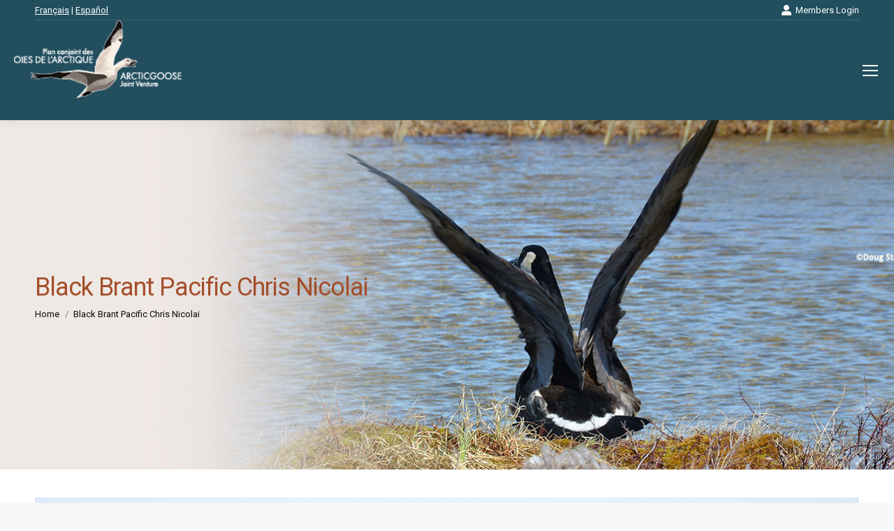

--- FILE ---
content_type: text/html; charset=UTF-8
request_url: https://www.agjv.ca/meet-the-geese/black-brant-pacific-chris-nicolai/
body_size: 57219
content:
<!DOCTYPE html>
<!--[if !(IE 6) | !(IE 7) | !(IE 8)  ]><!-->
<html lang="en-US" class="no-js">
<!--<![endif]-->
<head>
	<meta charset="UTF-8" />
				<meta name="viewport" content="width=device-width, initial-scale=1, maximum-scale=1, user-scalable=0"/>
			<meta name="theme-color" content="#a44f2b"/>	<link rel="profile" href="https://gmpg.org/xfn/11" />
	<meta name='robots' content='index, follow, max-image-preview:large, max-snippet:-1, max-video-preview:-1' />

	<!-- This site is optimized with the Yoast SEO plugin v26.7 - https://yoast.com/wordpress/plugins/seo/ -->
	<title>Black Brant Pacific Chris Nicolai - Arctic Goose Joint Venture</title>
	<link rel="canonical" href="https://www.agjv.ca/meet-the-geese/black-brant-pacific-chris-nicolai/" />
	<meta property="og:locale" content="en_US" />
	<meta property="og:type" content="article" />
	<meta property="og:title" content="Black Brant Pacific Chris Nicolai - Arctic Goose Joint Venture" />
	<meta property="og:url" content="https://www.agjv.ca/meet-the-geese/black-brant-pacific-chris-nicolai/" />
	<meta property="og:site_name" content="Arctic Goose Joint Venture" />
	<meta property="article:modified_time" content="2017-11-23T22:57:32+00:00" />
	<meta property="og:image" content="https://www.agjv.ca/meet-the-geese/black-brant-pacific-chris-nicolai" />
	<meta property="og:image:width" content="1024" />
	<meta property="og:image:height" content="683" />
	<meta property="og:image:type" content="image/jpeg" />
	<script type="application/ld+json" class="yoast-schema-graph">{"@context":"https://schema.org","@graph":[{"@type":"WebPage","@id":"https://www.agjv.ca/meet-the-geese/black-brant-pacific-chris-nicolai/","url":"https://www.agjv.ca/meet-the-geese/black-brant-pacific-chris-nicolai/","name":"Black Brant Pacific Chris Nicolai - Arctic Goose Joint Venture","isPartOf":{"@id":"https://www.agjv.ca/#website"},"primaryImageOfPage":{"@id":"https://www.agjv.ca/meet-the-geese/black-brant-pacific-chris-nicolai/#primaryimage"},"image":{"@id":"https://www.agjv.ca/meet-the-geese/black-brant-pacific-chris-nicolai/#primaryimage"},"thumbnailUrl":"https://www.agjv.ca/wp-content/uploads/2017/11/Black-Brant-Pacific-Chris-Nicolai.jpg","datePublished":"2017-11-20T21:37:58+00:00","dateModified":"2017-11-23T22:57:32+00:00","breadcrumb":{"@id":"https://www.agjv.ca/meet-the-geese/black-brant-pacific-chris-nicolai/#breadcrumb"},"inLanguage":"en-US","potentialAction":[{"@type":"ReadAction","target":["https://www.agjv.ca/meet-the-geese/black-brant-pacific-chris-nicolai/"]}]},{"@type":"ImageObject","inLanguage":"en-US","@id":"https://www.agjv.ca/meet-the-geese/black-brant-pacific-chris-nicolai/#primaryimage","url":"https://www.agjv.ca/wp-content/uploads/2017/11/Black-Brant-Pacific-Chris-Nicolai.jpg","contentUrl":"https://www.agjv.ca/wp-content/uploads/2017/11/Black-Brant-Pacific-Chris-Nicolai.jpg","width":3504,"height":2336,"caption":"Black Brant Pacific Chris Nicolai"},{"@type":"BreadcrumbList","@id":"https://www.agjv.ca/meet-the-geese/black-brant-pacific-chris-nicolai/#breadcrumb","itemListElement":[{"@type":"ListItem","position":1,"name":"Home","item":"https://www.agjv.ca/"},{"@type":"ListItem","position":2,"name":"Meet the Geese","item":"https://www.agjv.ca/meet-the-geese/"},{"@type":"ListItem","position":3,"name":"Black Brant Pacific Chris Nicolai"}]},{"@type":"WebSite","@id":"https://www.agjv.ca/#website","url":"https://www.agjv.ca/","name":"Arctic Goose Joint Venture","description":"","potentialAction":[{"@type":"SearchAction","target":{"@type":"EntryPoint","urlTemplate":"https://www.agjv.ca/?s={search_term_string}"},"query-input":{"@type":"PropertyValueSpecification","valueRequired":true,"valueName":"search_term_string"}}],"inLanguage":"en-US"}]}</script>
	<!-- / Yoast SEO plugin. -->


<link rel='dns-prefetch' href='//fonts.googleapis.com' />
<link rel="alternate" type="application/rss+xml" title="Arctic Goose Joint Venture &raquo; Feed" href="https://www.agjv.ca/feed/" />
<link rel="alternate" type="application/rss+xml" title="Arctic Goose Joint Venture &raquo; Comments Feed" href="https://www.agjv.ca/comments/feed/" />
<link rel="alternate" title="oEmbed (JSON)" type="application/json+oembed" href="https://www.agjv.ca/wp-json/oembed/1.0/embed?url=https%3A%2F%2Fwww.agjv.ca%2Fmeet-the-geese%2Fblack-brant-pacific-chris-nicolai%2F" />
<link rel="alternate" title="oEmbed (XML)" type="text/xml+oembed" href="https://www.agjv.ca/wp-json/oembed/1.0/embed?url=https%3A%2F%2Fwww.agjv.ca%2Fmeet-the-geese%2Fblack-brant-pacific-chris-nicolai%2F&#038;format=xml" />
<style id='wp-img-auto-sizes-contain-inline-css'>
img:is([sizes=auto i],[sizes^="auto," i]){contain-intrinsic-size:3000px 1500px}
/*# sourceURL=wp-img-auto-sizes-contain-inline-css */
</style>
<style id='wp-emoji-styles-inline-css'>

	img.wp-smiley, img.emoji {
		display: inline !important;
		border: none !important;
		box-shadow: none !important;
		height: 1em !important;
		width: 1em !important;
		margin: 0 0.07em !important;
		vertical-align: -0.1em !important;
		background: none !important;
		padding: 0 !important;
	}
/*# sourceURL=wp-emoji-styles-inline-css */
</style>
<style id='wp-block-library-inline-css'>
:root{--wp-block-synced-color:#7a00df;--wp-block-synced-color--rgb:122,0,223;--wp-bound-block-color:var(--wp-block-synced-color);--wp-editor-canvas-background:#ddd;--wp-admin-theme-color:#007cba;--wp-admin-theme-color--rgb:0,124,186;--wp-admin-theme-color-darker-10:#006ba1;--wp-admin-theme-color-darker-10--rgb:0,107,160.5;--wp-admin-theme-color-darker-20:#005a87;--wp-admin-theme-color-darker-20--rgb:0,90,135;--wp-admin-border-width-focus:2px}@media (min-resolution:192dpi){:root{--wp-admin-border-width-focus:1.5px}}.wp-element-button{cursor:pointer}:root .has-very-light-gray-background-color{background-color:#eee}:root .has-very-dark-gray-background-color{background-color:#313131}:root .has-very-light-gray-color{color:#eee}:root .has-very-dark-gray-color{color:#313131}:root .has-vivid-green-cyan-to-vivid-cyan-blue-gradient-background{background:linear-gradient(135deg,#00d084,#0693e3)}:root .has-purple-crush-gradient-background{background:linear-gradient(135deg,#34e2e4,#4721fb 50%,#ab1dfe)}:root .has-hazy-dawn-gradient-background{background:linear-gradient(135deg,#faaca8,#dad0ec)}:root .has-subdued-olive-gradient-background{background:linear-gradient(135deg,#fafae1,#67a671)}:root .has-atomic-cream-gradient-background{background:linear-gradient(135deg,#fdd79a,#004a59)}:root .has-nightshade-gradient-background{background:linear-gradient(135deg,#330968,#31cdcf)}:root .has-midnight-gradient-background{background:linear-gradient(135deg,#020381,#2874fc)}:root{--wp--preset--font-size--normal:16px;--wp--preset--font-size--huge:42px}.has-regular-font-size{font-size:1em}.has-larger-font-size{font-size:2.625em}.has-normal-font-size{font-size:var(--wp--preset--font-size--normal)}.has-huge-font-size{font-size:var(--wp--preset--font-size--huge)}.has-text-align-center{text-align:center}.has-text-align-left{text-align:left}.has-text-align-right{text-align:right}.has-fit-text{white-space:nowrap!important}#end-resizable-editor-section{display:none}.aligncenter{clear:both}.items-justified-left{justify-content:flex-start}.items-justified-center{justify-content:center}.items-justified-right{justify-content:flex-end}.items-justified-space-between{justify-content:space-between}.screen-reader-text{border:0;clip-path:inset(50%);height:1px;margin:-1px;overflow:hidden;padding:0;position:absolute;width:1px;word-wrap:normal!important}.screen-reader-text:focus{background-color:#ddd;clip-path:none;color:#444;display:block;font-size:1em;height:auto;left:5px;line-height:normal;padding:15px 23px 14px;text-decoration:none;top:5px;width:auto;z-index:100000}html :where(.has-border-color){border-style:solid}html :where([style*=border-top-color]){border-top-style:solid}html :where([style*=border-right-color]){border-right-style:solid}html :where([style*=border-bottom-color]){border-bottom-style:solid}html :where([style*=border-left-color]){border-left-style:solid}html :where([style*=border-width]){border-style:solid}html :where([style*=border-top-width]){border-top-style:solid}html :where([style*=border-right-width]){border-right-style:solid}html :where([style*=border-bottom-width]){border-bottom-style:solid}html :where([style*=border-left-width]){border-left-style:solid}html :where(img[class*=wp-image-]){height:auto;max-width:100%}:where(figure){margin:0 0 1em}html :where(.is-position-sticky){--wp-admin--admin-bar--position-offset:var(--wp-admin--admin-bar--height,0px)}@media screen and (max-width:600px){html :where(.is-position-sticky){--wp-admin--admin-bar--position-offset:0px}}

/*# sourceURL=wp-block-library-inline-css */
</style><style id='global-styles-inline-css'>
:root{--wp--preset--aspect-ratio--square: 1;--wp--preset--aspect-ratio--4-3: 4/3;--wp--preset--aspect-ratio--3-4: 3/4;--wp--preset--aspect-ratio--3-2: 3/2;--wp--preset--aspect-ratio--2-3: 2/3;--wp--preset--aspect-ratio--16-9: 16/9;--wp--preset--aspect-ratio--9-16: 9/16;--wp--preset--color--black: #000000;--wp--preset--color--cyan-bluish-gray: #abb8c3;--wp--preset--color--white: #FFF;--wp--preset--color--pale-pink: #f78da7;--wp--preset--color--vivid-red: #cf2e2e;--wp--preset--color--luminous-vivid-orange: #ff6900;--wp--preset--color--luminous-vivid-amber: #fcb900;--wp--preset--color--light-green-cyan: #7bdcb5;--wp--preset--color--vivid-green-cyan: #00d084;--wp--preset--color--pale-cyan-blue: #8ed1fc;--wp--preset--color--vivid-cyan-blue: #0693e3;--wp--preset--color--vivid-purple: #9b51e0;--wp--preset--color--accent: #a44f2b;--wp--preset--color--dark-gray: #111;--wp--preset--color--light-gray: #767676;--wp--preset--gradient--vivid-cyan-blue-to-vivid-purple: linear-gradient(135deg,rgb(6,147,227) 0%,rgb(155,81,224) 100%);--wp--preset--gradient--light-green-cyan-to-vivid-green-cyan: linear-gradient(135deg,rgb(122,220,180) 0%,rgb(0,208,130) 100%);--wp--preset--gradient--luminous-vivid-amber-to-luminous-vivid-orange: linear-gradient(135deg,rgb(252,185,0) 0%,rgb(255,105,0) 100%);--wp--preset--gradient--luminous-vivid-orange-to-vivid-red: linear-gradient(135deg,rgb(255,105,0) 0%,rgb(207,46,46) 100%);--wp--preset--gradient--very-light-gray-to-cyan-bluish-gray: linear-gradient(135deg,rgb(238,238,238) 0%,rgb(169,184,195) 100%);--wp--preset--gradient--cool-to-warm-spectrum: linear-gradient(135deg,rgb(74,234,220) 0%,rgb(151,120,209) 20%,rgb(207,42,186) 40%,rgb(238,44,130) 60%,rgb(251,105,98) 80%,rgb(254,248,76) 100%);--wp--preset--gradient--blush-light-purple: linear-gradient(135deg,rgb(255,206,236) 0%,rgb(152,150,240) 100%);--wp--preset--gradient--blush-bordeaux: linear-gradient(135deg,rgb(254,205,165) 0%,rgb(254,45,45) 50%,rgb(107,0,62) 100%);--wp--preset--gradient--luminous-dusk: linear-gradient(135deg,rgb(255,203,112) 0%,rgb(199,81,192) 50%,rgb(65,88,208) 100%);--wp--preset--gradient--pale-ocean: linear-gradient(135deg,rgb(255,245,203) 0%,rgb(182,227,212) 50%,rgb(51,167,181) 100%);--wp--preset--gradient--electric-grass: linear-gradient(135deg,rgb(202,248,128) 0%,rgb(113,206,126) 100%);--wp--preset--gradient--midnight: linear-gradient(135deg,rgb(2,3,129) 0%,rgb(40,116,252) 100%);--wp--preset--font-size--small: 13px;--wp--preset--font-size--medium: 20px;--wp--preset--font-size--large: 36px;--wp--preset--font-size--x-large: 42px;--wp--preset--spacing--20: 0.44rem;--wp--preset--spacing--30: 0.67rem;--wp--preset--spacing--40: 1rem;--wp--preset--spacing--50: 1.5rem;--wp--preset--spacing--60: 2.25rem;--wp--preset--spacing--70: 3.38rem;--wp--preset--spacing--80: 5.06rem;--wp--preset--shadow--natural: 6px 6px 9px rgba(0, 0, 0, 0.2);--wp--preset--shadow--deep: 12px 12px 50px rgba(0, 0, 0, 0.4);--wp--preset--shadow--sharp: 6px 6px 0px rgba(0, 0, 0, 0.2);--wp--preset--shadow--outlined: 6px 6px 0px -3px rgb(255, 255, 255), 6px 6px rgb(0, 0, 0);--wp--preset--shadow--crisp: 6px 6px 0px rgb(0, 0, 0);}:where(.is-layout-flex){gap: 0.5em;}:where(.is-layout-grid){gap: 0.5em;}body .is-layout-flex{display: flex;}.is-layout-flex{flex-wrap: wrap;align-items: center;}.is-layout-flex > :is(*, div){margin: 0;}body .is-layout-grid{display: grid;}.is-layout-grid > :is(*, div){margin: 0;}:where(.wp-block-columns.is-layout-flex){gap: 2em;}:where(.wp-block-columns.is-layout-grid){gap: 2em;}:where(.wp-block-post-template.is-layout-flex){gap: 1.25em;}:where(.wp-block-post-template.is-layout-grid){gap: 1.25em;}.has-black-color{color: var(--wp--preset--color--black) !important;}.has-cyan-bluish-gray-color{color: var(--wp--preset--color--cyan-bluish-gray) !important;}.has-white-color{color: var(--wp--preset--color--white) !important;}.has-pale-pink-color{color: var(--wp--preset--color--pale-pink) !important;}.has-vivid-red-color{color: var(--wp--preset--color--vivid-red) !important;}.has-luminous-vivid-orange-color{color: var(--wp--preset--color--luminous-vivid-orange) !important;}.has-luminous-vivid-amber-color{color: var(--wp--preset--color--luminous-vivid-amber) !important;}.has-light-green-cyan-color{color: var(--wp--preset--color--light-green-cyan) !important;}.has-vivid-green-cyan-color{color: var(--wp--preset--color--vivid-green-cyan) !important;}.has-pale-cyan-blue-color{color: var(--wp--preset--color--pale-cyan-blue) !important;}.has-vivid-cyan-blue-color{color: var(--wp--preset--color--vivid-cyan-blue) !important;}.has-vivid-purple-color{color: var(--wp--preset--color--vivid-purple) !important;}.has-black-background-color{background-color: var(--wp--preset--color--black) !important;}.has-cyan-bluish-gray-background-color{background-color: var(--wp--preset--color--cyan-bluish-gray) !important;}.has-white-background-color{background-color: var(--wp--preset--color--white) !important;}.has-pale-pink-background-color{background-color: var(--wp--preset--color--pale-pink) !important;}.has-vivid-red-background-color{background-color: var(--wp--preset--color--vivid-red) !important;}.has-luminous-vivid-orange-background-color{background-color: var(--wp--preset--color--luminous-vivid-orange) !important;}.has-luminous-vivid-amber-background-color{background-color: var(--wp--preset--color--luminous-vivid-amber) !important;}.has-light-green-cyan-background-color{background-color: var(--wp--preset--color--light-green-cyan) !important;}.has-vivid-green-cyan-background-color{background-color: var(--wp--preset--color--vivid-green-cyan) !important;}.has-pale-cyan-blue-background-color{background-color: var(--wp--preset--color--pale-cyan-blue) !important;}.has-vivid-cyan-blue-background-color{background-color: var(--wp--preset--color--vivid-cyan-blue) !important;}.has-vivid-purple-background-color{background-color: var(--wp--preset--color--vivid-purple) !important;}.has-black-border-color{border-color: var(--wp--preset--color--black) !important;}.has-cyan-bluish-gray-border-color{border-color: var(--wp--preset--color--cyan-bluish-gray) !important;}.has-white-border-color{border-color: var(--wp--preset--color--white) !important;}.has-pale-pink-border-color{border-color: var(--wp--preset--color--pale-pink) !important;}.has-vivid-red-border-color{border-color: var(--wp--preset--color--vivid-red) !important;}.has-luminous-vivid-orange-border-color{border-color: var(--wp--preset--color--luminous-vivid-orange) !important;}.has-luminous-vivid-amber-border-color{border-color: var(--wp--preset--color--luminous-vivid-amber) !important;}.has-light-green-cyan-border-color{border-color: var(--wp--preset--color--light-green-cyan) !important;}.has-vivid-green-cyan-border-color{border-color: var(--wp--preset--color--vivid-green-cyan) !important;}.has-pale-cyan-blue-border-color{border-color: var(--wp--preset--color--pale-cyan-blue) !important;}.has-vivid-cyan-blue-border-color{border-color: var(--wp--preset--color--vivid-cyan-blue) !important;}.has-vivid-purple-border-color{border-color: var(--wp--preset--color--vivid-purple) !important;}.has-vivid-cyan-blue-to-vivid-purple-gradient-background{background: var(--wp--preset--gradient--vivid-cyan-blue-to-vivid-purple) !important;}.has-light-green-cyan-to-vivid-green-cyan-gradient-background{background: var(--wp--preset--gradient--light-green-cyan-to-vivid-green-cyan) !important;}.has-luminous-vivid-amber-to-luminous-vivid-orange-gradient-background{background: var(--wp--preset--gradient--luminous-vivid-amber-to-luminous-vivid-orange) !important;}.has-luminous-vivid-orange-to-vivid-red-gradient-background{background: var(--wp--preset--gradient--luminous-vivid-orange-to-vivid-red) !important;}.has-very-light-gray-to-cyan-bluish-gray-gradient-background{background: var(--wp--preset--gradient--very-light-gray-to-cyan-bluish-gray) !important;}.has-cool-to-warm-spectrum-gradient-background{background: var(--wp--preset--gradient--cool-to-warm-spectrum) !important;}.has-blush-light-purple-gradient-background{background: var(--wp--preset--gradient--blush-light-purple) !important;}.has-blush-bordeaux-gradient-background{background: var(--wp--preset--gradient--blush-bordeaux) !important;}.has-luminous-dusk-gradient-background{background: var(--wp--preset--gradient--luminous-dusk) !important;}.has-pale-ocean-gradient-background{background: var(--wp--preset--gradient--pale-ocean) !important;}.has-electric-grass-gradient-background{background: var(--wp--preset--gradient--electric-grass) !important;}.has-midnight-gradient-background{background: var(--wp--preset--gradient--midnight) !important;}.has-small-font-size{font-size: var(--wp--preset--font-size--small) !important;}.has-medium-font-size{font-size: var(--wp--preset--font-size--medium) !important;}.has-large-font-size{font-size: var(--wp--preset--font-size--large) !important;}.has-x-large-font-size{font-size: var(--wp--preset--font-size--x-large) !important;}
/*# sourceURL=global-styles-inline-css */
</style>

<style id='classic-theme-styles-inline-css'>
/*! This file is auto-generated */
.wp-block-button__link{color:#fff;background-color:#32373c;border-radius:9999px;box-shadow:none;text-decoration:none;padding:calc(.667em + 2px) calc(1.333em + 2px);font-size:1.125em}.wp-block-file__button{background:#32373c;color:#fff;text-decoration:none}
/*# sourceURL=/wp-includes/css/classic-themes.min.css */
</style>
<link rel='stylesheet' id='the7-font-css' href='https://www.agjv.ca/wp-content/themes/dt-the7/fonts/icomoon-the7-font/icomoon-the7-font.min.css?ver=14.2.0' media='all' />
<link rel='stylesheet' id='the7-awesome-fonts-css' href='https://www.agjv.ca/wp-content/themes/dt-the7/fonts/FontAwesome/css/all.min.css?ver=14.2.0' media='all' />
<link rel='stylesheet' id='the7-awesome-fonts-back-css' href='https://www.agjv.ca/wp-content/themes/dt-the7/fonts/FontAwesome/back-compat.min.css?ver=14.2.0' media='all' />
<link rel='stylesheet' id='the7-Defaults-css' href='https://www.agjv.ca/wp-content/uploads/smile_fonts/Defaults/Defaults.css?ver=6.9' media='all' />
<link rel='stylesheet' id='dt-web-fonts-css' href='https://fonts.googleapis.com/css?family=Roboto:400,600,700%7CRaleway:400,600,700' media='all' />
<link rel='stylesheet' id='dt-main-css' href='https://www.agjv.ca/wp-content/themes/dt-the7/css/main.min.css?ver=14.2.0' media='all' />
<link rel='stylesheet' id='the7-custom-scrollbar-css' href='https://www.agjv.ca/wp-content/themes/dt-the7/lib/custom-scrollbar/custom-scrollbar.min.css?ver=14.2.0' media='all' />
<link rel='stylesheet' id='the7-wpbakery-css' href='https://www.agjv.ca/wp-content/themes/dt-the7/css/wpbakery.min.css?ver=14.2.0' media='all' />
<link rel='stylesheet' id='the7-core-css' href='https://www.agjv.ca/wp-content/plugins/dt-the7-core/assets/css/post-type.min.css?ver=2.7.12' media='all' />
<link rel='stylesheet' id='the7-css-vars-css' href='https://www.agjv.ca/wp-content/uploads/the7-css/css-vars.css?ver=80df42981956' media='all' />
<link rel='stylesheet' id='dt-custom-css' href='https://www.agjv.ca/wp-content/uploads/the7-css/custom.css?ver=80df42981956' media='all' />
<link rel='stylesheet' id='dt-media-css' href='https://www.agjv.ca/wp-content/uploads/the7-css/media.css?ver=80df42981956' media='all' />
<link rel='stylesheet' id='the7-mega-menu-css' href='https://www.agjv.ca/wp-content/uploads/the7-css/mega-menu.css?ver=80df42981956' media='all' />
<link rel='stylesheet' id='the7-elements-albums-portfolio-css' href='https://www.agjv.ca/wp-content/uploads/the7-css/the7-elements-albums-portfolio.css?ver=80df42981956' media='all' />
<link rel='stylesheet' id='the7-elements-css' href='https://www.agjv.ca/wp-content/uploads/the7-css/post-type-dynamic.css?ver=80df42981956' media='all' />
<link rel='stylesheet' id='style-css' href='https://www.agjv.ca/wp-content/themes/dt-the7-child/style.css?ver=14.2.0' media='all' />
<script src="https://www.agjv.ca/wp-includes/js/jquery/jquery.min.js?ver=3.7.1" id="jquery-core-js"></script>
<script src="https://www.agjv.ca/wp-includes/js/jquery/jquery-migrate.min.js?ver=3.4.1" id="jquery-migrate-js"></script>
<script src="//www.agjv.ca/wp-content/plugins/revslider/sr6/assets/js/rbtools.min.js?ver=6.7.38" async id="tp-tools-js"></script>
<script src="//www.agjv.ca/wp-content/plugins/revslider/sr6/assets/js/rs6.min.js?ver=6.7.38" async id="revmin-js"></script>
<script id="dt-above-fold-js-extra">
var dtLocal = {"themeUrl":"https://www.agjv.ca/wp-content/themes/dt-the7","passText":"To view this protected post, enter the password below:","moreButtonText":{"loading":"Loading...","loadMore":"Load more"},"postID":"134","ajaxurl":"https://www.agjv.ca/wp-admin/admin-ajax.php","REST":{"baseUrl":"https://www.agjv.ca/wp-json/the7/v1","endpoints":{"sendMail":"/send-mail"}},"contactMessages":{"required":"One or more fields have an error. Please check and try again.","terms":"Please accept the privacy policy.","fillTheCaptchaError":"Please, fill the captcha."},"captchaSiteKey":"","ajaxNonce":"6108a1f176","pageData":{"type":"page","template":"image","layout":null},"themeSettings":{"smoothScroll":"off","lazyLoading":false,"desktopHeader":{"height":100},"ToggleCaptionEnabled":"disabled","ToggleCaption":"Navigation","floatingHeader":{"showAfter":150,"showMenu":true,"height":60,"logo":{"showLogo":true,"html":"\u003Cimg class=\" preload-me\" src=\"https://www.agjv.ca/wp-content/uploads/2022/05/agjv-logo-mobile01.png\" srcset=\"https://www.agjv.ca/wp-content/uploads/2022/05/agjv-logo-mobile01.png 240w\" width=\"240\" height=\"143\"   sizes=\"240px\" alt=\"Arctic Goose Joint Venture\" /\u003E","url":"https://www.agjv.ca/"}},"topLine":{"floatingTopLine":{"logo":{"showLogo":false,"html":""}}},"mobileHeader":{"firstSwitchPoint":1300,"secondSwitchPoint":778,"firstSwitchPointHeight":60,"secondSwitchPointHeight":60,"mobileToggleCaptionEnabled":"disabled","mobileToggleCaption":"Menu"},"stickyMobileHeaderFirstSwitch":{"logo":{"html":"\u003Cimg class=\" preload-me\" src=\"https://www.agjv.ca/wp-content/uploads/2022/05/agjv-logo-mobile01.png\" srcset=\"https://www.agjv.ca/wp-content/uploads/2022/05/agjv-logo-mobile01.png 240w\" width=\"240\" height=\"143\"   sizes=\"240px\" alt=\"Arctic Goose Joint Venture\" /\u003E"}},"stickyMobileHeaderSecondSwitch":{"logo":{"html":"\u003Cimg class=\" preload-me\" src=\"https://www.agjv.ca/wp-content/uploads/2022/05/agjv-logo-mobile01.png\" srcset=\"https://www.agjv.ca/wp-content/uploads/2022/05/agjv-logo-mobile01.png 240w\" width=\"240\" height=\"143\"   sizes=\"240px\" alt=\"Arctic Goose Joint Venture\" /\u003E"}},"sidebar":{"switchPoint":990},"boxedWidth":"1340px"},"VCMobileScreenWidth":"768"};
var dtShare = {"shareButtonText":{"facebook":"Share on Facebook","twitter":"Share on X","pinterest":"Pin it","linkedin":"Share on Linkedin","whatsapp":"Share on Whatsapp"},"overlayOpacity":"85"};
//# sourceURL=dt-above-fold-js-extra
</script>
<script src="https://www.agjv.ca/wp-content/themes/dt-the7/js/above-the-fold.min.js?ver=14.2.0" id="dt-above-fold-js"></script>
<script></script><link rel="https://api.w.org/" href="https://www.agjv.ca/wp-json/" /><link rel="alternate" title="JSON" type="application/json" href="https://www.agjv.ca/wp-json/wp/v2/media/134" /><link rel="EditURI" type="application/rsd+xml" title="RSD" href="https://www.agjv.ca/xmlrpc.php?rsd" />
<meta name="generator" content="WordPress 6.9" />
<link rel='shortlink' href='https://www.agjv.ca/?p=134' />
<meta name="generator" content="Powered by WPBakery Page Builder - drag and drop page builder for WordPress."/>
<meta name="generator" content="Powered by Slider Revolution 6.7.38 - responsive, Mobile-Friendly Slider Plugin for WordPress with comfortable drag and drop interface." />
<link rel="icon" href="https://www.agjv.ca/wp-content/uploads/2017/11/favicon16x12.png" type="image/png" sizes="16x16"/><link rel="icon" href="https://www.agjv.ca/wp-content/uploads/2017/11/favicon.png" type="image/png" sizes="32x32"/><link rel="apple-touch-icon" href="https://www.agjv.ca/wp-content/uploads/2017/11/apple-touch60x60.jpg"><link rel="apple-touch-icon" sizes="76x76" href="https://www.agjv.ca/wp-content/uploads/2017/11/apple-touch76x76.jpg"><link rel="apple-touch-icon" sizes="120x120" href="https://www.agjv.ca/wp-content/uploads/2017/11/apple-touch120x120.jpg"><link rel="apple-touch-icon" sizes="152x152" href="https://www.agjv.ca/wp-content/uploads/2017/11/apple-touch152x152.jpg"><script>function setREVStartSize(e){
			//window.requestAnimationFrame(function() {
				window.RSIW = window.RSIW===undefined ? window.innerWidth : window.RSIW;
				window.RSIH = window.RSIH===undefined ? window.innerHeight : window.RSIH;
				try {
					var pw = document.getElementById(e.c).parentNode.offsetWidth,
						newh;
					pw = pw===0 || isNaN(pw) || (e.l=="fullwidth" || e.layout=="fullwidth") ? window.RSIW : pw;
					e.tabw = e.tabw===undefined ? 0 : parseInt(e.tabw);
					e.thumbw = e.thumbw===undefined ? 0 : parseInt(e.thumbw);
					e.tabh = e.tabh===undefined ? 0 : parseInt(e.tabh);
					e.thumbh = e.thumbh===undefined ? 0 : parseInt(e.thumbh);
					e.tabhide = e.tabhide===undefined ? 0 : parseInt(e.tabhide);
					e.thumbhide = e.thumbhide===undefined ? 0 : parseInt(e.thumbhide);
					e.mh = e.mh===undefined || e.mh=="" || e.mh==="auto" ? 0 : parseInt(e.mh,0);
					if(e.layout==="fullscreen" || e.l==="fullscreen")
						newh = Math.max(e.mh,window.RSIH);
					else{
						e.gw = Array.isArray(e.gw) ? e.gw : [e.gw];
						for (var i in e.rl) if (e.gw[i]===undefined || e.gw[i]===0) e.gw[i] = e.gw[i-1];
						e.gh = e.el===undefined || e.el==="" || (Array.isArray(e.el) && e.el.length==0)? e.gh : e.el;
						e.gh = Array.isArray(e.gh) ? e.gh : [e.gh];
						for (var i in e.rl) if (e.gh[i]===undefined || e.gh[i]===0) e.gh[i] = e.gh[i-1];
											
						var nl = new Array(e.rl.length),
							ix = 0,
							sl;
						e.tabw = e.tabhide>=pw ? 0 : e.tabw;
						e.thumbw = e.thumbhide>=pw ? 0 : e.thumbw;
						e.tabh = e.tabhide>=pw ? 0 : e.tabh;
						e.thumbh = e.thumbhide>=pw ? 0 : e.thumbh;
						for (var i in e.rl) nl[i] = e.rl[i]<window.RSIW ? 0 : e.rl[i];
						sl = nl[0];
						for (var i in nl) if (sl>nl[i] && nl[i]>0) { sl = nl[i]; ix=i;}
						var m = pw>(e.gw[ix]+e.tabw+e.thumbw) ? 1 : (pw-(e.tabw+e.thumbw)) / (e.gw[ix]);
						newh =  (e.gh[ix] * m) + (e.tabh + e.thumbh);
					}
					var el = document.getElementById(e.c);
					if (el!==null && el) el.style.height = newh+"px";
					el = document.getElementById(e.c+"_wrapper");
					if (el!==null && el) {
						el.style.height = newh+"px";
						el.style.display = "block";
					}
				} catch(e){
					console.log("Failure at Presize of Slider:" + e)
				}
			//});
		  };</script>
<noscript><style> .wpb_animate_when_almost_visible { opacity: 1; }</style></noscript><!-- Global site tag (gtag.js) - Google Analytics -->
<script async src="https://www.googletagmanager.com/gtag/js?id=UA-110081275-1"></script>
<script>
  window.dataLayer = window.dataLayer || [];
  function gtag(){dataLayer.push(arguments);}
  gtag('js', new Date());

  gtag('config', 'UA-110081275-1');
</script>

<!-- Twitter Card -->
<meta name="twitter:card" content="summary" />
<meta property="og:url" content="https://www.agjv.ca/" />
<meta property="og:title" content="Arctic Goose Joint Venture" />
<meta property="og:description" content="The Arctic Goose Joint Venture - a Co-operative body tasked with the Scientific Monitoring, and Management of the Arctic Goose populations in North America." />
<meta property="og:image" content="https://www.agjv.ca/wp-content/uploads/2021/03/Canada-goose-hunting-Brody-Edmondson.jpg" /><style id='the7-custom-inline-css' type='text/css'>
h1, h2, h3{
    letter-spacing: -1px;
}

/*Home Styling*/
#footer.solid-bg{
    background-size: cover;
}
.article-news p a {
    color: #1f4554 !important;
}
@media only screen and (max-width: 479px){
    h2 {
       font-size: 34px !important;
    }
    .remove-margin-mobile {
      margin-top: -80px !important;
   }
   h1 {
      color: #ffffff !important;
  }
  .breadcrumbs {
      color: #ffffff !important;
      font-size: 16px;
  }
   .upb_row_bg.vcpb-default {
     opacity: 0.3;
  }
}
</style>
<link rel='stylesheet' id='rs-plugin-settings-css' href='//www.agjv.ca/wp-content/plugins/revslider/sr6/assets/css/rs6.css?ver=6.7.38' media='all' />
<style id='rs-plugin-settings-inline-css'>
#rs-demo-id {}
/*# sourceURL=rs-plugin-settings-inline-css */
</style>
</head>
<body id="the7-body" class="attachment wp-singular attachment-template-default attachmentid-134 attachment-jpeg wp-embed-responsive wp-theme-dt-the7 wp-child-theme-dt-the7-child the7-core-ver-2.7.12 dt-responsive-on right-mobile-menu-close-icon ouside-menu-close-icon mobile-hamburger-close-bg-enable mobile-hamburger-close-bg-hover-enable  fade-medium-mobile-menu-close-icon fade-medium-menu-close-icon srcset-enabled btn-flat custom-btn-color custom-btn-hover-color phantom-fade phantom-shadow-decoration phantom-custom-logo-on top-header first-switch-logo-left first-switch-menu-right second-switch-logo-left second-switch-menu-right right-mobile-menu layzr-loading-on popup-message-style the7-ver-14.2.0 dt-fa-compatibility wpb-js-composer js-comp-ver-8.7.2 vc_responsive">
<!-- The7 14.2.0 -->

<div id="page" >
	<a class="skip-link screen-reader-text" href="#content">Skip to content</a>

<div class="masthead inline-header right widgets full-height shadow-decoration shadow-mobile-header-decoration small-mobile-menu-icon mobile-menu-icon-bg-on mobile-menu-icon-hover-bg-on dt-parent-menu-clickable show-sub-menu-on-hover show-device-logo show-mobile-logo" >

	<div class="top-bar line-content">
	<div class="top-bar-bg" ></div>
	<div class="left-widgets mini-widgets"><div class="text-area show-on-desktop in-top-bar-left in-menu-second-switch"><p><a href="https://www.pcoa.ca/">Français</a>  |  <a href="https://www.gansodelartico.com/">Español</a></p>
</div></div><div class="right-widgets mini-widgets"><div class="mini-login show-on-desktop in-top-bar-right in-menu-second-switch"><a href="https://dms.agjv.ca/" class="submit"><i class="the7-mw-icon-login-bold"></i>Members Login</a></div></div></div>

	<header class="header-bar" role="banner">

		<div class="branding">
	<div id="site-title" class="assistive-text">Arctic Goose Joint Venture</div>
	<div id="site-description" class="assistive-text"></div>
	<a class="" href="https://www.agjv.ca/"><img class=" preload-me" src="https://www.agjv.ca/wp-content/uploads/2022/05/agjv-logo-mobile01.png" srcset="https://www.agjv.ca/wp-content/uploads/2022/05/agjv-logo-mobile01.png 240w" width="240" height="143"   sizes="240px" alt="Arctic Goose Joint Venture" /><img class="mobile-logo preload-me" src="https://www.agjv.ca/wp-content/uploads/2022/05/agjv-logo-mobile01.png" srcset="https://www.agjv.ca/wp-content/uploads/2022/05/agjv-logo-mobile01.png 240w" width="240" height="143"   sizes="240px" alt="Arctic Goose Joint Venture" /></a></div>

		<ul id="primary-menu" class="main-nav underline-decoration from-centre-line outside-item-remove-margin"><li class="menu-item menu-item-type-post_type menu-item-object-page menu-item-home menu-item-26 first depth-0"><a href='https://www.agjv.ca/' data-level='1' data-ps2id-api='true'><span class="menu-item-text"><span class="menu-text">Home</span></span></a></li> <li class="menu-item menu-item-type-post_type menu-item-object-page menu-item-25 depth-0"><a href='https://www.agjv.ca/about-the-agjv/' data-level='1' data-ps2id-api='true'><span class="menu-item-text"><span class="menu-text">About</span></span></a></li> <li class="menu-item menu-item-type-post_type menu-item-object-page menu-item-has-children menu-item-24 has-children depth-0"><a href='https://www.agjv.ca/meet-the-geese/' data-level='1' aria-haspopup='true' aria-expanded='false' data-ps2id-api='true'><span class="menu-item-text"><span class="menu-text">Meet the Geese</span></span></a><ul class="sub-nav hover-style-bg level-arrows-on" role="group"><li class="menu-item menu-item-type-custom menu-item-object-custom menu-item-328 first depth-1"><a href='/meet-the-geese#fronted-goose' data-level='2' data-ps2id-api='true'><span class="menu-item-text"><span class="menu-text">Greater White-fronted Geese</span></span></a></li> <li class="menu-item menu-item-type-custom menu-item-object-custom menu-item-329 depth-1"><a href='/meet-the-geese#emperor-goose' data-level='2' data-ps2id-api='true'><span class="menu-item-text"><span class="menu-text">Emperor Geese</span></span></a></li> <li class="menu-item menu-item-type-custom menu-item-object-custom menu-item-330 depth-1"><a href='/meet-the-geese#snow-goose' data-level='2' data-ps2id-api='true'><span class="menu-item-text"><span class="menu-text">Snow Geese</span></span></a></li> <li class="menu-item menu-item-type-custom menu-item-object-custom menu-item-331 depth-1"><a href='/meet-the-geese#ross-goose' data-level='2' data-ps2id-api='true'><span class="menu-item-text"><span class="menu-text">Ross&#8217;s Geese</span></span></a></li> <li class="menu-item menu-item-type-custom menu-item-object-custom menu-item-332 depth-1"><a href='/meet-the-geese#black-brant' data-level='2' data-ps2id-api='true'><span class="menu-item-text"><span class="menu-text">Brant</span></span></a></li> <li class="menu-item menu-item-type-custom menu-item-object-custom menu-item-333 depth-1"><a href='/meet-the-geese#cackling-goose' data-level='2' data-ps2id-api='true'><span class="menu-item-text"><span class="menu-text">Cackling Geese</span></span></a></li> <li class="menu-item menu-item-type-custom menu-item-object-custom menu-item-334 depth-1"><a href='/meet-the-geese#canada-goose' data-level='2' data-ps2id-api='true'><span class="menu-item-text"><span class="menu-text">Canada Geese</span></span></a></li> </ul></li> <li class="menu-item menu-item-type-post_type menu-item-object-page menu-item-has-children menu-item-23 has-children depth-0"><a href='https://www.agjv.ca/projects-and-funding/' data-level='1' aria-haspopup='true' aria-expanded='false' data-ps2id-api='true'><span class="menu-item-text"><span class="menu-text">Projects &#038; Funding</span></span></a><ul class="sub-nav hover-style-bg level-arrows-on" role="group"><li class="menu-item menu-item-type-custom menu-item-object-custom menu-item-366 first depth-1"><a href='/projects-and-funding#proposals' data-level='2' data-ps2id-api='true'><span class="menu-item-text"><span class="menu-text">Request for Proposals</span></span></a></li> <li class="menu-item menu-item-type-custom menu-item-object-custom menu-item-367 depth-1"><a href='/projects-and-funding#guidelines' data-level='2' data-ps2id-api='true'><span class="menu-item-text"><span class="menu-text">Guidelines for Proposal Submission and Evalutations</span></span></a></li> <li class="menu-item menu-item-type-custom menu-item-object-custom menu-item-368 depth-1"><a href='/projects-and-funding#matrix' data-level='2' data-ps2id-api='true'><span class="menu-item-text"><span class="menu-text">Information Needs Matrix</span></span></a></li> <li class="menu-item menu-item-type-custom menu-item-object-custom menu-item-369 depth-1"><a href='/projects-and-funding#focus' data-level='2' data-ps2id-api='true'><span class="menu-item-text"><span class="menu-text">Focus Areas</span></span></a></li> <li class="menu-item menu-item-type-custom menu-item-object-custom menu-item-370 depth-1"><a href='/projects-and-funding#projects' data-level='2' data-ps2id-api='true'><span class="menu-item-text"><span class="menu-text">Funded Projects</span></span></a></li> </ul></li> <li class="menu-item menu-item-type-post_type menu-item-object-page menu-item-1133 depth-0"><a href='https://www.agjv.ca/banding/' data-level='1' data-ps2id-api='true'><span class="menu-item-text"><span class="menu-text">Banding</span></span></a></li> <li class="menu-item menu-item-type-post_type menu-item-object-page menu-item-has-children menu-item-790 has-children depth-0"><a href='https://www.agjv.ca/cool-history/' data-level='1' aria-haspopup='true' aria-expanded='false' data-ps2id-api='true'><span class="menu-item-text"><span class="menu-text">Cool History</span></span></a><ul class="sub-nav hover-style-bg level-arrows-on" role="group"><li class="menu-item menu-item-type-post_type menu-item-object-page menu-item-791 first depth-1"><a href='https://www.agjv.ca/light-goose-timeline/' data-level='2' data-ps2id-api='true'><span class="menu-item-text"><span class="menu-text">Light Goose Timeline</span></span></a></li> <li class="menu-item menu-item-type-post_type menu-item-object-page menu-item-864 depth-1"><a href='https://www.agjv.ca/history-of-goose-field-camps-in-northern-canada/' data-level='2' data-ps2id-api='true'><span class="menu-item-text"><span class="menu-text">History of Goose Field Camps in Northern Canada</span></span></a></li> </ul></li> <li class="menu-item menu-item-type-post_type menu-item-object-page menu-item-1298 depth-0"><a href='https://www.agjv.ca/awards/' data-level='1' data-ps2id-api='true'><span class="menu-item-text"><span class="menu-text">Awards</span></span></a></li> <li class="menu-item menu-item-type-post_type menu-item-object-page menu-item-21 depth-0"><a href='https://www.agjv.ca/publications/' data-level='1' data-ps2id-api='true'><span class="menu-item-text"><span class="menu-text">Publications</span></span></a></li> <li class="menu-item menu-item-type-post_type menu-item-object-page menu-item-20 last depth-0"><a href='https://www.agjv.ca/related-links/' data-level='1' data-ps2id-api='true'><span class="menu-item-text"><span class="menu-text">Related Links</span></span></a></li> </ul>
		
	</header>

</div>
<div role="navigation" aria-label="Main Menu" class="dt-mobile-header mobile-menu-show-divider">
	<div class="dt-close-mobile-menu-icon" aria-label="Close" role="button" tabindex="0"><div class="close-line-wrap"><span class="close-line"></span><span class="close-line"></span><span class="close-line"></span></div></div>	<ul id="mobile-menu" class="mobile-main-nav">
		<li class="menu-item menu-item-type-post_type menu-item-object-page menu-item-home menu-item-26 first depth-0"><a href='https://www.agjv.ca/' data-level='1' data-ps2id-api='true'><span class="menu-item-text"><span class="menu-text">Home</span></span></a></li> <li class="menu-item menu-item-type-post_type menu-item-object-page menu-item-25 depth-0"><a href='https://www.agjv.ca/about-the-agjv/' data-level='1' data-ps2id-api='true'><span class="menu-item-text"><span class="menu-text">About</span></span></a></li> <li class="menu-item menu-item-type-post_type menu-item-object-page menu-item-has-children menu-item-24 has-children depth-0"><a href='https://www.agjv.ca/meet-the-geese/' data-level='1' aria-haspopup='true' aria-expanded='false' data-ps2id-api='true'><span class="menu-item-text"><span class="menu-text">Meet the Geese</span></span></a><ul class="sub-nav hover-style-bg level-arrows-on" role="group"><li class="menu-item menu-item-type-custom menu-item-object-custom menu-item-328 first depth-1"><a href='/meet-the-geese#fronted-goose' data-level='2' data-ps2id-api='true'><span class="menu-item-text"><span class="menu-text">Greater White-fronted Geese</span></span></a></li> <li class="menu-item menu-item-type-custom menu-item-object-custom menu-item-329 depth-1"><a href='/meet-the-geese#emperor-goose' data-level='2' data-ps2id-api='true'><span class="menu-item-text"><span class="menu-text">Emperor Geese</span></span></a></li> <li class="menu-item menu-item-type-custom menu-item-object-custom menu-item-330 depth-1"><a href='/meet-the-geese#snow-goose' data-level='2' data-ps2id-api='true'><span class="menu-item-text"><span class="menu-text">Snow Geese</span></span></a></li> <li class="menu-item menu-item-type-custom menu-item-object-custom menu-item-331 depth-1"><a href='/meet-the-geese#ross-goose' data-level='2' data-ps2id-api='true'><span class="menu-item-text"><span class="menu-text">Ross&#8217;s Geese</span></span></a></li> <li class="menu-item menu-item-type-custom menu-item-object-custom menu-item-332 depth-1"><a href='/meet-the-geese#black-brant' data-level='2' data-ps2id-api='true'><span class="menu-item-text"><span class="menu-text">Brant</span></span></a></li> <li class="menu-item menu-item-type-custom menu-item-object-custom menu-item-333 depth-1"><a href='/meet-the-geese#cackling-goose' data-level='2' data-ps2id-api='true'><span class="menu-item-text"><span class="menu-text">Cackling Geese</span></span></a></li> <li class="menu-item menu-item-type-custom menu-item-object-custom menu-item-334 depth-1"><a href='/meet-the-geese#canada-goose' data-level='2' data-ps2id-api='true'><span class="menu-item-text"><span class="menu-text">Canada Geese</span></span></a></li> </ul></li> <li class="menu-item menu-item-type-post_type menu-item-object-page menu-item-has-children menu-item-23 has-children depth-0"><a href='https://www.agjv.ca/projects-and-funding/' data-level='1' aria-haspopup='true' aria-expanded='false' data-ps2id-api='true'><span class="menu-item-text"><span class="menu-text">Projects &#038; Funding</span></span></a><ul class="sub-nav hover-style-bg level-arrows-on" role="group"><li class="menu-item menu-item-type-custom menu-item-object-custom menu-item-366 first depth-1"><a href='/projects-and-funding#proposals' data-level='2' data-ps2id-api='true'><span class="menu-item-text"><span class="menu-text">Request for Proposals</span></span></a></li> <li class="menu-item menu-item-type-custom menu-item-object-custom menu-item-367 depth-1"><a href='/projects-and-funding#guidelines' data-level='2' data-ps2id-api='true'><span class="menu-item-text"><span class="menu-text">Guidelines for Proposal Submission and Evalutations</span></span></a></li> <li class="menu-item menu-item-type-custom menu-item-object-custom menu-item-368 depth-1"><a href='/projects-and-funding#matrix' data-level='2' data-ps2id-api='true'><span class="menu-item-text"><span class="menu-text">Information Needs Matrix</span></span></a></li> <li class="menu-item menu-item-type-custom menu-item-object-custom menu-item-369 depth-1"><a href='/projects-and-funding#focus' data-level='2' data-ps2id-api='true'><span class="menu-item-text"><span class="menu-text">Focus Areas</span></span></a></li> <li class="menu-item menu-item-type-custom menu-item-object-custom menu-item-370 depth-1"><a href='/projects-and-funding#projects' data-level='2' data-ps2id-api='true'><span class="menu-item-text"><span class="menu-text">Funded Projects</span></span></a></li> </ul></li> <li class="menu-item menu-item-type-post_type menu-item-object-page menu-item-1133 depth-0"><a href='https://www.agjv.ca/banding/' data-level='1' data-ps2id-api='true'><span class="menu-item-text"><span class="menu-text">Banding</span></span></a></li> <li class="menu-item menu-item-type-post_type menu-item-object-page menu-item-has-children menu-item-790 has-children depth-0"><a href='https://www.agjv.ca/cool-history/' data-level='1' aria-haspopup='true' aria-expanded='false' data-ps2id-api='true'><span class="menu-item-text"><span class="menu-text">Cool History</span></span></a><ul class="sub-nav hover-style-bg level-arrows-on" role="group"><li class="menu-item menu-item-type-post_type menu-item-object-page menu-item-791 first depth-1"><a href='https://www.agjv.ca/light-goose-timeline/' data-level='2' data-ps2id-api='true'><span class="menu-item-text"><span class="menu-text">Light Goose Timeline</span></span></a></li> <li class="menu-item menu-item-type-post_type menu-item-object-page menu-item-864 depth-1"><a href='https://www.agjv.ca/history-of-goose-field-camps-in-northern-canada/' data-level='2' data-ps2id-api='true'><span class="menu-item-text"><span class="menu-text">History of Goose Field Camps in Northern Canada</span></span></a></li> </ul></li> <li class="menu-item menu-item-type-post_type menu-item-object-page menu-item-1298 depth-0"><a href='https://www.agjv.ca/awards/' data-level='1' data-ps2id-api='true'><span class="menu-item-text"><span class="menu-text">Awards</span></span></a></li> <li class="menu-item menu-item-type-post_type menu-item-object-page menu-item-21 depth-0"><a href='https://www.agjv.ca/publications/' data-level='1' data-ps2id-api='true'><span class="menu-item-text"><span class="menu-text">Publications</span></span></a></li> <li class="menu-item menu-item-type-post_type menu-item-object-page menu-item-20 last depth-0"><a href='https://www.agjv.ca/related-links/' data-level='1' data-ps2id-api='true'><span class="menu-item-text"><span class="menu-text">Related Links</span></span></a></li> 	</ul>
	<div class='mobile-mini-widgets-in-menu'></div>
</div>

		<div class="page-title content-left solid-bg breadcrumbs-mobile-off page-title-responsive-enabled bg-img-enabled">
			<div class="wf-wrap">

				<div class="page-title-head hgroup"><h1 >Black Brant Pacific Chris Nicolai</h1></div><div class="page-title-breadcrumbs"><div class="assistive-text">You are here:</div><ol class="breadcrumbs text-small" itemscope itemtype="https://schema.org/BreadcrumbList"><li itemprop="itemListElement" itemscope itemtype="https://schema.org/ListItem"><a itemprop="item" href="https://www.agjv.ca/" title="Home"><span itemprop="name">Home</span></a><meta itemprop="position" content="1" /></li><li class="current" itemprop="itemListElement" itemscope itemtype="https://schema.org/ListItem"><span itemprop="name">Black Brant Pacific Chris Nicolai</span><meta itemprop="position" content="2" /></li></ol></div>			</div>
		</div>

		

<div id="main" class="sidebar-none sidebar-divider-vertical">

	
	<div class="main-gradient"></div>
	<div class="wf-wrap">
	<div class="wf-container-main">

	

			<!-- Content -->
			<div id="content" class="content" role="main">

				
					
						<article id="post-134" class="post-134 attachment type-attachment status-inherit hentry description-off">

							
							<a href="https://www.agjv.ca/wp-content/uploads/2017/11/Black-Brant-Pacific-Chris-Nicolai.jpg" class="alignnone rollover rollover-zoom dt-pswp-item layzr-bg" data-dt-img-description="" title="Black Brant Pacific Chris Nicolai"><img class="preload-me lazy-load aspect" src="data:image/svg+xml,%3Csvg%20xmlns%3D&#39;http%3A%2F%2Fwww.w3.org%2F2000%2Fsvg&#39;%20viewBox%3D&#39;0%200%203504%202336&#39;%2F%3E" data-src="https://www.agjv.ca/wp-content/uploads/2017/11/Black-Brant-Pacific-Chris-Nicolai.jpg" data-srcset="https://www.agjv.ca/wp-content/uploads/2017/11/Black-Brant-Pacific-Chris-Nicolai.jpg 3504w" loading="eager" style="--ratio: 3504 / 2336" sizes="(max-width: 3504px) 100vw, 3504px" alt="Black Brant Pacific Chris Nicolai" width="3504" height="2336"  /></a>
						</article>

						
					
				
			</div><!-- #content -->

			

			</div><!-- .wf-container -->
		</div><!-- .wf-wrap -->

	
	</div><!-- #main -->

	


	<!-- !Footer -->
	<footer id="footer" class="footer solid-bg"  role="contentinfo">

		
<!-- !Bottom-bar -->
<div id="bottom-bar" class="logo-left">
    <div class="wf-wrap">
        <div class="wf-container-bottom">

			
                <div class="wf-float-left">

					&copy; 2022 Arctic Goose Joint Venture 
                </div>

			
            <div class="wf-float-right">

				<div class="bottom-text-block"><p><a href="https://www.mtekdigital.ca/?utm_source=web&utm_medium=http&utm_campaign=client-footer" title="Mtek Digital Edmonton Web Design and Online Marketing" rel="nofollow noopener"><img src="https://mtek-public-web-bucket.s3-us-west-2.amazonaws.com/mtek-footer-logo3.png" width="300" height="39"  alt="Mtek Digital Edmonton Web Design and Online Marketing"></a></p>
</div>
            </div>

        </div><!-- .wf-container-bottom -->
    </div><!-- .wf-wrap -->
</div><!-- #bottom-bar -->
	</footer><!-- #footer -->

<a href="#" class="scroll-top"><svg version="1.1" xmlns="http://www.w3.org/2000/svg" xmlns:xlink="http://www.w3.org/1999/xlink" x="0px" y="0px"
	 viewBox="0 0 16 16" style="enable-background:new 0 0 16 16;" xml:space="preserve">
<path d="M11.7,6.3l-3-3C8.5,3.1,8.3,3,8,3c0,0,0,0,0,0C7.7,3,7.5,3.1,7.3,3.3l-3,3c-0.4,0.4-0.4,1,0,1.4c0.4,0.4,1,0.4,1.4,0L7,6.4
	V12c0,0.6,0.4,1,1,1s1-0.4,1-1V6.4l1.3,1.3c0.4,0.4,1,0.4,1.4,0C11.9,7.5,12,7.3,12,7S11.9,6.5,11.7,6.3z"/>
</svg><span class="screen-reader-text">Go to Top</span></a>

</div><!-- #page -->


		<script>
			window.RS_MODULES = window.RS_MODULES || {};
			window.RS_MODULES.modules = window.RS_MODULES.modules || {};
			window.RS_MODULES.waiting = window.RS_MODULES.waiting || [];
			window.RS_MODULES.defered = false;
			window.RS_MODULES.moduleWaiting = window.RS_MODULES.moduleWaiting || {};
			window.RS_MODULES.type = 'compiled';
		</script>
		<script type="speculationrules">
{"prefetch":[{"source":"document","where":{"and":[{"href_matches":"/*"},{"not":{"href_matches":["/wp-*.php","/wp-admin/*","/wp-content/uploads/*","/wp-content/*","/wp-content/plugins/*","/wp-content/themes/dt-the7-child/*","/wp-content/themes/dt-the7/*","/*\\?(.+)"]}},{"not":{"selector_matches":"a[rel~=\"nofollow\"]"}},{"not":{"selector_matches":".no-prefetch, .no-prefetch a"}}]},"eagerness":"conservative"}]}
</script>
<script src="https://www.agjv.ca/wp-content/themes/dt-the7/js/main.min.js?ver=14.2.0" id="dt-main-js"></script>
<script id="page-scroll-to-id-plugin-script-js-extra">
var mPS2id_params = {"instances":{"mPS2id_instance_0":{"selector":"a[rel='m_PageScroll2id']","autoSelectorMenuLinks":"true","excludeSelector":"a[href^='#tab-'], a[href^='#tabs-'], a[data-toggle]:not([data-toggle='tooltip']), a[data-slide], a[data-vc-tabs], a[data-vc-accordion]","scrollSpeed":1000,"autoScrollSpeed":"true","scrollEasing":"easeInOutQuint","scrollingEasing":"easeOutQuint","forceScrollEasing":"false","pageEndSmoothScroll":"true","stopScrollOnUserAction":"false","autoCorrectScroll":"false","autoCorrectScrollExtend":"false","layout":"vertical","offset":"300","dummyOffset":"false","highlightSelector":"","clickedClass":"mPS2id-clicked","targetClass":"mPS2id-target","highlightClass":"mPS2id-highlight","forceSingleHighlight":"false","keepHighlightUntilNext":"false","highlightByNextTarget":"false","appendHash":"false","scrollToHash":"true","scrollToHashForAll":"true","scrollToHashDelay":0,"scrollToHashUseElementData":"true","scrollToHashRemoveUrlHash":"false","disablePluginBelow":0,"adminDisplayWidgetsId":"true","adminTinyMCEbuttons":"true","unbindUnrelatedClickEvents":"false","unbindUnrelatedClickEventsSelector":"","normalizeAnchorPointTargets":"false","encodeLinks":"false"}},"total_instances":"1","shortcode_class":"_ps2id"};
//# sourceURL=page-scroll-to-id-plugin-script-js-extra
</script>
<script src="https://www.agjv.ca/wp-content/plugins/page-scroll-to-id/js/page-scroll-to-id.min.js?ver=1.7.9" id="page-scroll-to-id-plugin-script-js"></script>
<script src="https://www.agjv.ca/wp-content/themes/dt-the7/js/legacy.min.js?ver=14.2.0" id="dt-legacy-js"></script>
<script src="https://www.agjv.ca/wp-content/themes/dt-the7/lib/jquery-mousewheel/jquery-mousewheel.min.js?ver=14.2.0" id="jquery-mousewheel-js"></script>
<script src="https://www.agjv.ca/wp-content/themes/dt-the7/lib/custom-scrollbar/custom-scrollbar.min.js?ver=14.2.0" id="the7-custom-scrollbar-js"></script>
<script src="https://www.agjv.ca/wp-content/plugins/dt-the7-core/assets/js/post-type.min.js?ver=2.7.12" id="the7-core-js"></script>
<script id="wp-emoji-settings" type="application/json">
{"baseUrl":"https://s.w.org/images/core/emoji/17.0.2/72x72/","ext":".png","svgUrl":"https://s.w.org/images/core/emoji/17.0.2/svg/","svgExt":".svg","source":{"concatemoji":"https://www.agjv.ca/wp-includes/js/wp-emoji-release.min.js?ver=6.9"}}
</script>
<script type="module">
/*! This file is auto-generated */
const a=JSON.parse(document.getElementById("wp-emoji-settings").textContent),o=(window._wpemojiSettings=a,"wpEmojiSettingsSupports"),s=["flag","emoji"];function i(e){try{var t={supportTests:e,timestamp:(new Date).valueOf()};sessionStorage.setItem(o,JSON.stringify(t))}catch(e){}}function c(e,t,n){e.clearRect(0,0,e.canvas.width,e.canvas.height),e.fillText(t,0,0);t=new Uint32Array(e.getImageData(0,0,e.canvas.width,e.canvas.height).data);e.clearRect(0,0,e.canvas.width,e.canvas.height),e.fillText(n,0,0);const a=new Uint32Array(e.getImageData(0,0,e.canvas.width,e.canvas.height).data);return t.every((e,t)=>e===a[t])}function p(e,t){e.clearRect(0,0,e.canvas.width,e.canvas.height),e.fillText(t,0,0);var n=e.getImageData(16,16,1,1);for(let e=0;e<n.data.length;e++)if(0!==n.data[e])return!1;return!0}function u(e,t,n,a){switch(t){case"flag":return n(e,"\ud83c\udff3\ufe0f\u200d\u26a7\ufe0f","\ud83c\udff3\ufe0f\u200b\u26a7\ufe0f")?!1:!n(e,"\ud83c\udde8\ud83c\uddf6","\ud83c\udde8\u200b\ud83c\uddf6")&&!n(e,"\ud83c\udff4\udb40\udc67\udb40\udc62\udb40\udc65\udb40\udc6e\udb40\udc67\udb40\udc7f","\ud83c\udff4\u200b\udb40\udc67\u200b\udb40\udc62\u200b\udb40\udc65\u200b\udb40\udc6e\u200b\udb40\udc67\u200b\udb40\udc7f");case"emoji":return!a(e,"\ud83e\u1fac8")}return!1}function f(e,t,n,a){let r;const o=(r="undefined"!=typeof WorkerGlobalScope&&self instanceof WorkerGlobalScope?new OffscreenCanvas(300,150):document.createElement("canvas")).getContext("2d",{willReadFrequently:!0}),s=(o.textBaseline="top",o.font="600 32px Arial",{});return e.forEach(e=>{s[e]=t(o,e,n,a)}),s}function r(e){var t=document.createElement("script");t.src=e,t.defer=!0,document.head.appendChild(t)}a.supports={everything:!0,everythingExceptFlag:!0},new Promise(t=>{let n=function(){try{var e=JSON.parse(sessionStorage.getItem(o));if("object"==typeof e&&"number"==typeof e.timestamp&&(new Date).valueOf()<e.timestamp+604800&&"object"==typeof e.supportTests)return e.supportTests}catch(e){}return null}();if(!n){if("undefined"!=typeof Worker&&"undefined"!=typeof OffscreenCanvas&&"undefined"!=typeof URL&&URL.createObjectURL&&"undefined"!=typeof Blob)try{var e="postMessage("+f.toString()+"("+[JSON.stringify(s),u.toString(),c.toString(),p.toString()].join(",")+"));",a=new Blob([e],{type:"text/javascript"});const r=new Worker(URL.createObjectURL(a),{name:"wpTestEmojiSupports"});return void(r.onmessage=e=>{i(n=e.data),r.terminate(),t(n)})}catch(e){}i(n=f(s,u,c,p))}t(n)}).then(e=>{for(const n in e)a.supports[n]=e[n],a.supports.everything=a.supports.everything&&a.supports[n],"flag"!==n&&(a.supports.everythingExceptFlag=a.supports.everythingExceptFlag&&a.supports[n]);var t;a.supports.everythingExceptFlag=a.supports.everythingExceptFlag&&!a.supports.flag,a.supports.everything||((t=a.source||{}).concatemoji?r(t.concatemoji):t.wpemoji&&t.twemoji&&(r(t.twemoji),r(t.wpemoji)))});
//# sourceURL=https://www.agjv.ca/wp-includes/js/wp-emoji-loader.min.js
</script>
<script></script>
<!-- This site is optimized with Phil Singleton's WP SEO Structured Data Plugin v2.8.1 - https://kcseopro.com/wordpress-seo-structured-data-schema-plugin/ -->

<!-- / WP SEO Structured Data Plugin. -->


<div class="pswp" tabindex="-1" role="dialog" aria-hidden="true">
	<div class="pswp__bg"></div>
	<div class="pswp__scroll-wrap">
		<div class="pswp__container">
			<div class="pswp__item"></div>
			<div class="pswp__item"></div>
			<div class="pswp__item"></div>
		</div>
		<div class="pswp__ui pswp__ui--hidden">
			<div class="pswp__top-bar">
				<div class="pswp__counter"></div>
				<button class="pswp__button pswp__button--close" title="Close (Esc)" aria-label="Close (Esc)"></button>
				<button class="pswp__button pswp__button--share" title="Share" aria-label="Share"></button>
				<button class="pswp__button pswp__button--fs" title="Toggle fullscreen" aria-label="Toggle fullscreen"></button>
				<button class="pswp__button pswp__button--zoom" title="Zoom in/out" aria-label="Zoom in/out"></button>
				<div class="pswp__preloader">
					<div class="pswp__preloader__icn">
						<div class="pswp__preloader__cut">
							<div class="pswp__preloader__donut"></div>
						</div>
					</div>
				</div>
			</div>
			<div class="pswp__share-modal pswp__share-modal--hidden pswp__single-tap">
				<div class="pswp__share-tooltip"></div> 
			</div>
			<button class="pswp__button pswp__button--arrow--left" title="Previous (arrow left)" aria-label="Previous (arrow left)">
			</button>
			<button class="pswp__button pswp__button--arrow--right" title="Next (arrow right)" aria-label="Next (arrow right)">
			</button>
			<div class="pswp__caption">
				<div class="pswp__caption__center"></div>
			</div>
		</div>
	</div>
</div>
</body>
</html>
